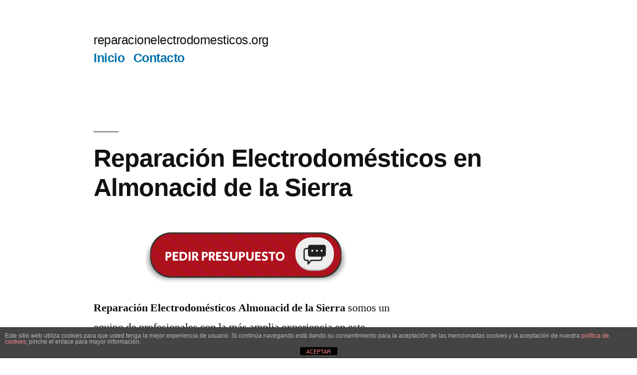

--- FILE ---
content_type: text/html; charset=UTF-8
request_url: https://reparacionelectrodomesticos.org/almonacid-de-la-sierra/
body_size: 11367
content:
<!doctype html>
<html lang="es">
<head>
	<meta charset="UTF-8" />
	<meta name="viewport" content="width=device-width, initial-scale=1" />
	<link rel="profile" href="https://gmpg.org/xfn/11" />
	<meta name='robots' content='index, follow, max-image-preview:large, max-snippet:-1, max-video-preview:-1' />

	<!-- This site is optimized with the Yoast SEO plugin v26.8 - https://yoast.com/product/yoast-seo-wordpress/ -->
	<title>Reparación Electrodomésticos en Almonacid de la Sierra ^ Servicio 24H ^ Baratos</title>
	<meta name="description" content="Reparación Electrodomésticos en Almonacid de la Sierra somos Servicio técnico de reparación de electrodomésticos con la mejor asistencia técnica del sector." />
	<link rel="canonical" href="https://reparacionelectrodomesticos.org/almonacid-de-la-sierra/" />
	<meta property="og:locale" content="es_ES" />
	<meta property="og:type" content="article" />
	<meta property="og:title" content="Reparación Electrodomésticos en Almonacid de la Sierra ^ Servicio 24H ^ Baratos" />
	<meta property="og:description" content="Reparación Electrodomésticos en Almonacid de la Sierra somos Servicio técnico de reparación de electrodomésticos con la mejor asistencia técnica del sector." />
	<meta property="og:url" content="https://reparacionelectrodomesticos.org/almonacid-de-la-sierra/" />
	<meta property="og:site_name" content="reparacionelectrodomesticos.org" />
	<meta property="og:image" content="https://reparacionelectrodomesticos.org/wp-content/uploads/2022/03/TELEFONO-CABECERA-ELECTRODOMESTICOS.png" />
	<meta name="twitter:card" content="summary_large_image" />
	<meta name="twitter:label1" content="Tiempo de lectura" />
	<meta name="twitter:data1" content="6 minutos" />
	<script type="application/ld+json" class="yoast-schema-graph">{"@context":"https://schema.org","@graph":[{"@type":"WebPage","@id":"https://reparacionelectrodomesticos.org/almonacid-de-la-sierra/","url":"https://reparacionelectrodomesticos.org/almonacid-de-la-sierra/","name":"Reparación Electrodomésticos en Almonacid de la Sierra ^ Servicio 24H ^ Baratos","isPartOf":{"@id":"https://reparacionelectrodomesticos.org/#website"},"primaryImageOfPage":{"@id":"https://reparacionelectrodomesticos.org/almonacid-de-la-sierra/#primaryimage"},"image":{"@id":"https://reparacionelectrodomesticos.org/almonacid-de-la-sierra/#primaryimage"},"thumbnailUrl":"https://reparacionelectrodomesticos.org/wp-content/uploads/2022/11/presupuesto.png","datePublished":"2022-03-21T15:02:32+00:00","description":"Reparación Electrodomésticos en Almonacid de la Sierra somos Servicio técnico de reparación de electrodomésticos con la mejor asistencia técnica del sector.","breadcrumb":{"@id":"https://reparacionelectrodomesticos.org/almonacid-de-la-sierra/#breadcrumb"},"inLanguage":"es","potentialAction":[{"@type":"ReadAction","target":["https://reparacionelectrodomesticos.org/almonacid-de-la-sierra/"]}]},{"@type":"ImageObject","inLanguage":"es","@id":"https://reparacionelectrodomesticos.org/almonacid-de-la-sierra/#primaryimage","url":"https://reparacionelectrodomesticos.org/wp-content/uploads/2022/11/presupuesto.png","contentUrl":"https://reparacionelectrodomesticos.org/wp-content/uploads/2022/11/presupuesto.png","width":404,"height":108},{"@type":"BreadcrumbList","@id":"https://reparacionelectrodomesticos.org/almonacid-de-la-sierra/#breadcrumb","itemListElement":[{"@type":"ListItem","position":1,"name":"Home","item":"https://reparacionelectrodomesticos.org/"},{"@type":"ListItem","position":2,"name":"Reparación Electrodomésticos en Almonacid de la Sierra"}]},{"@type":"WebSite","@id":"https://reparacionelectrodomesticos.org/#website","url":"https://reparacionelectrodomesticos.org/","name":"reparacionelectrodomesticos.org","description":"","potentialAction":[{"@type":"SearchAction","target":{"@type":"EntryPoint","urlTemplate":"https://reparacionelectrodomesticos.org/?s={search_term_string}"},"query-input":{"@type":"PropertyValueSpecification","valueRequired":true,"valueName":"search_term_string"}}],"inLanguage":"es"}]}</script>
	<!-- / Yoast SEO plugin. -->


<link rel="alternate" type="application/rss+xml" title="reparacionelectrodomesticos.org &raquo; Feed" href="https://reparacionelectrodomesticos.org/feed/" />
<link rel="alternate" type="application/rss+xml" title="reparacionelectrodomesticos.org &raquo; Feed de los comentarios" href="https://reparacionelectrodomesticos.org/comments/feed/" />
<link rel="alternate" title="oEmbed (JSON)" type="application/json+oembed" href="https://reparacionelectrodomesticos.org/wp-json/oembed/1.0/embed?url=https%3A%2F%2Freparacionelectrodomesticos.org%2Falmonacid-de-la-sierra%2F" />
<link rel="alternate" title="oEmbed (XML)" type="text/xml+oembed" href="https://reparacionelectrodomesticos.org/wp-json/oembed/1.0/embed?url=https%3A%2F%2Freparacionelectrodomesticos.org%2Falmonacid-de-la-sierra%2F&#038;format=xml" />
<style id='wp-img-auto-sizes-contain-inline-css'>
img:is([sizes=auto i],[sizes^="auto," i]){contain-intrinsic-size:3000px 1500px}
/*# sourceURL=wp-img-auto-sizes-contain-inline-css */
</style>
<style id='wp-emoji-styles-inline-css'>

	img.wp-smiley, img.emoji {
		display: inline !important;
		border: none !important;
		box-shadow: none !important;
		height: 1em !important;
		width: 1em !important;
		margin: 0 0.07em !important;
		vertical-align: -0.1em !important;
		background: none !important;
		padding: 0 !important;
	}
/*# sourceURL=wp-emoji-styles-inline-css */
</style>
<style id='wp-block-library-inline-css'>
:root{--wp-block-synced-color:#7a00df;--wp-block-synced-color--rgb:122,0,223;--wp-bound-block-color:var(--wp-block-synced-color);--wp-editor-canvas-background:#ddd;--wp-admin-theme-color:#007cba;--wp-admin-theme-color--rgb:0,124,186;--wp-admin-theme-color-darker-10:#006ba1;--wp-admin-theme-color-darker-10--rgb:0,107,160.5;--wp-admin-theme-color-darker-20:#005a87;--wp-admin-theme-color-darker-20--rgb:0,90,135;--wp-admin-border-width-focus:2px}@media (min-resolution:192dpi){:root{--wp-admin-border-width-focus:1.5px}}.wp-element-button{cursor:pointer}:root .has-very-light-gray-background-color{background-color:#eee}:root .has-very-dark-gray-background-color{background-color:#313131}:root .has-very-light-gray-color{color:#eee}:root .has-very-dark-gray-color{color:#313131}:root .has-vivid-green-cyan-to-vivid-cyan-blue-gradient-background{background:linear-gradient(135deg,#00d084,#0693e3)}:root .has-purple-crush-gradient-background{background:linear-gradient(135deg,#34e2e4,#4721fb 50%,#ab1dfe)}:root .has-hazy-dawn-gradient-background{background:linear-gradient(135deg,#faaca8,#dad0ec)}:root .has-subdued-olive-gradient-background{background:linear-gradient(135deg,#fafae1,#67a671)}:root .has-atomic-cream-gradient-background{background:linear-gradient(135deg,#fdd79a,#004a59)}:root .has-nightshade-gradient-background{background:linear-gradient(135deg,#330968,#31cdcf)}:root .has-midnight-gradient-background{background:linear-gradient(135deg,#020381,#2874fc)}:root{--wp--preset--font-size--normal:16px;--wp--preset--font-size--huge:42px}.has-regular-font-size{font-size:1em}.has-larger-font-size{font-size:2.625em}.has-normal-font-size{font-size:var(--wp--preset--font-size--normal)}.has-huge-font-size{font-size:var(--wp--preset--font-size--huge)}.has-text-align-center{text-align:center}.has-text-align-left{text-align:left}.has-text-align-right{text-align:right}.has-fit-text{white-space:nowrap!important}#end-resizable-editor-section{display:none}.aligncenter{clear:both}.items-justified-left{justify-content:flex-start}.items-justified-center{justify-content:center}.items-justified-right{justify-content:flex-end}.items-justified-space-between{justify-content:space-between}.screen-reader-text{border:0;clip-path:inset(50%);height:1px;margin:-1px;overflow:hidden;padding:0;position:absolute;width:1px;word-wrap:normal!important}.screen-reader-text:focus{background-color:#ddd;clip-path:none;color:#444;display:block;font-size:1em;height:auto;left:5px;line-height:normal;padding:15px 23px 14px;text-decoration:none;top:5px;width:auto;z-index:100000}html :where(.has-border-color){border-style:solid}html :where([style*=border-top-color]){border-top-style:solid}html :where([style*=border-right-color]){border-right-style:solid}html :where([style*=border-bottom-color]){border-bottom-style:solid}html :where([style*=border-left-color]){border-left-style:solid}html :where([style*=border-width]){border-style:solid}html :where([style*=border-top-width]){border-top-style:solid}html :where([style*=border-right-width]){border-right-style:solid}html :where([style*=border-bottom-width]){border-bottom-style:solid}html :where([style*=border-left-width]){border-left-style:solid}html :where(img[class*=wp-image-]){height:auto;max-width:100%}:where(figure){margin:0 0 1em}html :where(.is-position-sticky){--wp-admin--admin-bar--position-offset:var(--wp-admin--admin-bar--height,0px)}@media screen and (max-width:600px){html :where(.is-position-sticky){--wp-admin--admin-bar--position-offset:0px}}

/*# sourceURL=wp-block-library-inline-css */
</style><style id='global-styles-inline-css'>
:root{--wp--preset--aspect-ratio--square: 1;--wp--preset--aspect-ratio--4-3: 4/3;--wp--preset--aspect-ratio--3-4: 3/4;--wp--preset--aspect-ratio--3-2: 3/2;--wp--preset--aspect-ratio--2-3: 2/3;--wp--preset--aspect-ratio--16-9: 16/9;--wp--preset--aspect-ratio--9-16: 9/16;--wp--preset--color--black: #000000;--wp--preset--color--cyan-bluish-gray: #abb8c3;--wp--preset--color--white: #FFF;--wp--preset--color--pale-pink: #f78da7;--wp--preset--color--vivid-red: #cf2e2e;--wp--preset--color--luminous-vivid-orange: #ff6900;--wp--preset--color--luminous-vivid-amber: #fcb900;--wp--preset--color--light-green-cyan: #7bdcb5;--wp--preset--color--vivid-green-cyan: #00d084;--wp--preset--color--pale-cyan-blue: #8ed1fc;--wp--preset--color--vivid-cyan-blue: #0693e3;--wp--preset--color--vivid-purple: #9b51e0;--wp--preset--color--primary: #0073a8;--wp--preset--color--secondary: #005075;--wp--preset--color--dark-gray: #111;--wp--preset--color--light-gray: #767676;--wp--preset--gradient--vivid-cyan-blue-to-vivid-purple: linear-gradient(135deg,rgb(6,147,227) 0%,rgb(155,81,224) 100%);--wp--preset--gradient--light-green-cyan-to-vivid-green-cyan: linear-gradient(135deg,rgb(122,220,180) 0%,rgb(0,208,130) 100%);--wp--preset--gradient--luminous-vivid-amber-to-luminous-vivid-orange: linear-gradient(135deg,rgb(252,185,0) 0%,rgb(255,105,0) 100%);--wp--preset--gradient--luminous-vivid-orange-to-vivid-red: linear-gradient(135deg,rgb(255,105,0) 0%,rgb(207,46,46) 100%);--wp--preset--gradient--very-light-gray-to-cyan-bluish-gray: linear-gradient(135deg,rgb(238,238,238) 0%,rgb(169,184,195) 100%);--wp--preset--gradient--cool-to-warm-spectrum: linear-gradient(135deg,rgb(74,234,220) 0%,rgb(151,120,209) 20%,rgb(207,42,186) 40%,rgb(238,44,130) 60%,rgb(251,105,98) 80%,rgb(254,248,76) 100%);--wp--preset--gradient--blush-light-purple: linear-gradient(135deg,rgb(255,206,236) 0%,rgb(152,150,240) 100%);--wp--preset--gradient--blush-bordeaux: linear-gradient(135deg,rgb(254,205,165) 0%,rgb(254,45,45) 50%,rgb(107,0,62) 100%);--wp--preset--gradient--luminous-dusk: linear-gradient(135deg,rgb(255,203,112) 0%,rgb(199,81,192) 50%,rgb(65,88,208) 100%);--wp--preset--gradient--pale-ocean: linear-gradient(135deg,rgb(255,245,203) 0%,rgb(182,227,212) 50%,rgb(51,167,181) 100%);--wp--preset--gradient--electric-grass: linear-gradient(135deg,rgb(202,248,128) 0%,rgb(113,206,126) 100%);--wp--preset--gradient--midnight: linear-gradient(135deg,rgb(2,3,129) 0%,rgb(40,116,252) 100%);--wp--preset--font-size--small: 19.5px;--wp--preset--font-size--medium: 20px;--wp--preset--font-size--large: 36.5px;--wp--preset--font-size--x-large: 42px;--wp--preset--font-size--normal: 22px;--wp--preset--font-size--huge: 49.5px;--wp--preset--spacing--20: 0.44rem;--wp--preset--spacing--30: 0.67rem;--wp--preset--spacing--40: 1rem;--wp--preset--spacing--50: 1.5rem;--wp--preset--spacing--60: 2.25rem;--wp--preset--spacing--70: 3.38rem;--wp--preset--spacing--80: 5.06rem;--wp--preset--shadow--natural: 6px 6px 9px rgba(0, 0, 0, 0.2);--wp--preset--shadow--deep: 12px 12px 50px rgba(0, 0, 0, 0.4);--wp--preset--shadow--sharp: 6px 6px 0px rgba(0, 0, 0, 0.2);--wp--preset--shadow--outlined: 6px 6px 0px -3px rgb(255, 255, 255), 6px 6px rgb(0, 0, 0);--wp--preset--shadow--crisp: 6px 6px 0px rgb(0, 0, 0);}:where(.is-layout-flex){gap: 0.5em;}:where(.is-layout-grid){gap: 0.5em;}body .is-layout-flex{display: flex;}.is-layout-flex{flex-wrap: wrap;align-items: center;}.is-layout-flex > :is(*, div){margin: 0;}body .is-layout-grid{display: grid;}.is-layout-grid > :is(*, div){margin: 0;}:where(.wp-block-columns.is-layout-flex){gap: 2em;}:where(.wp-block-columns.is-layout-grid){gap: 2em;}:where(.wp-block-post-template.is-layout-flex){gap: 1.25em;}:where(.wp-block-post-template.is-layout-grid){gap: 1.25em;}.has-black-color{color: var(--wp--preset--color--black) !important;}.has-cyan-bluish-gray-color{color: var(--wp--preset--color--cyan-bluish-gray) !important;}.has-white-color{color: var(--wp--preset--color--white) !important;}.has-pale-pink-color{color: var(--wp--preset--color--pale-pink) !important;}.has-vivid-red-color{color: var(--wp--preset--color--vivid-red) !important;}.has-luminous-vivid-orange-color{color: var(--wp--preset--color--luminous-vivid-orange) !important;}.has-luminous-vivid-amber-color{color: var(--wp--preset--color--luminous-vivid-amber) !important;}.has-light-green-cyan-color{color: var(--wp--preset--color--light-green-cyan) !important;}.has-vivid-green-cyan-color{color: var(--wp--preset--color--vivid-green-cyan) !important;}.has-pale-cyan-blue-color{color: var(--wp--preset--color--pale-cyan-blue) !important;}.has-vivid-cyan-blue-color{color: var(--wp--preset--color--vivid-cyan-blue) !important;}.has-vivid-purple-color{color: var(--wp--preset--color--vivid-purple) !important;}.has-black-background-color{background-color: var(--wp--preset--color--black) !important;}.has-cyan-bluish-gray-background-color{background-color: var(--wp--preset--color--cyan-bluish-gray) !important;}.has-white-background-color{background-color: var(--wp--preset--color--white) !important;}.has-pale-pink-background-color{background-color: var(--wp--preset--color--pale-pink) !important;}.has-vivid-red-background-color{background-color: var(--wp--preset--color--vivid-red) !important;}.has-luminous-vivid-orange-background-color{background-color: var(--wp--preset--color--luminous-vivid-orange) !important;}.has-luminous-vivid-amber-background-color{background-color: var(--wp--preset--color--luminous-vivid-amber) !important;}.has-light-green-cyan-background-color{background-color: var(--wp--preset--color--light-green-cyan) !important;}.has-vivid-green-cyan-background-color{background-color: var(--wp--preset--color--vivid-green-cyan) !important;}.has-pale-cyan-blue-background-color{background-color: var(--wp--preset--color--pale-cyan-blue) !important;}.has-vivid-cyan-blue-background-color{background-color: var(--wp--preset--color--vivid-cyan-blue) !important;}.has-vivid-purple-background-color{background-color: var(--wp--preset--color--vivid-purple) !important;}.has-black-border-color{border-color: var(--wp--preset--color--black) !important;}.has-cyan-bluish-gray-border-color{border-color: var(--wp--preset--color--cyan-bluish-gray) !important;}.has-white-border-color{border-color: var(--wp--preset--color--white) !important;}.has-pale-pink-border-color{border-color: var(--wp--preset--color--pale-pink) !important;}.has-vivid-red-border-color{border-color: var(--wp--preset--color--vivid-red) !important;}.has-luminous-vivid-orange-border-color{border-color: var(--wp--preset--color--luminous-vivid-orange) !important;}.has-luminous-vivid-amber-border-color{border-color: var(--wp--preset--color--luminous-vivid-amber) !important;}.has-light-green-cyan-border-color{border-color: var(--wp--preset--color--light-green-cyan) !important;}.has-vivid-green-cyan-border-color{border-color: var(--wp--preset--color--vivid-green-cyan) !important;}.has-pale-cyan-blue-border-color{border-color: var(--wp--preset--color--pale-cyan-blue) !important;}.has-vivid-cyan-blue-border-color{border-color: var(--wp--preset--color--vivid-cyan-blue) !important;}.has-vivid-purple-border-color{border-color: var(--wp--preset--color--vivid-purple) !important;}.has-vivid-cyan-blue-to-vivid-purple-gradient-background{background: var(--wp--preset--gradient--vivid-cyan-blue-to-vivid-purple) !important;}.has-light-green-cyan-to-vivid-green-cyan-gradient-background{background: var(--wp--preset--gradient--light-green-cyan-to-vivid-green-cyan) !important;}.has-luminous-vivid-amber-to-luminous-vivid-orange-gradient-background{background: var(--wp--preset--gradient--luminous-vivid-amber-to-luminous-vivid-orange) !important;}.has-luminous-vivid-orange-to-vivid-red-gradient-background{background: var(--wp--preset--gradient--luminous-vivid-orange-to-vivid-red) !important;}.has-very-light-gray-to-cyan-bluish-gray-gradient-background{background: var(--wp--preset--gradient--very-light-gray-to-cyan-bluish-gray) !important;}.has-cool-to-warm-spectrum-gradient-background{background: var(--wp--preset--gradient--cool-to-warm-spectrum) !important;}.has-blush-light-purple-gradient-background{background: var(--wp--preset--gradient--blush-light-purple) !important;}.has-blush-bordeaux-gradient-background{background: var(--wp--preset--gradient--blush-bordeaux) !important;}.has-luminous-dusk-gradient-background{background: var(--wp--preset--gradient--luminous-dusk) !important;}.has-pale-ocean-gradient-background{background: var(--wp--preset--gradient--pale-ocean) !important;}.has-electric-grass-gradient-background{background: var(--wp--preset--gradient--electric-grass) !important;}.has-midnight-gradient-background{background: var(--wp--preset--gradient--midnight) !important;}.has-small-font-size{font-size: var(--wp--preset--font-size--small) !important;}.has-medium-font-size{font-size: var(--wp--preset--font-size--medium) !important;}.has-large-font-size{font-size: var(--wp--preset--font-size--large) !important;}.has-x-large-font-size{font-size: var(--wp--preset--font-size--x-large) !important;}
/*# sourceURL=global-styles-inline-css */
</style>

<style id='classic-theme-styles-inline-css'>
/*! This file is auto-generated */
.wp-block-button__link{color:#fff;background-color:#32373c;border-radius:9999px;box-shadow:none;text-decoration:none;padding:calc(.667em + 2px) calc(1.333em + 2px);font-size:1.125em}.wp-block-file__button{background:#32373c;color:#fff;text-decoration:none}
/*# sourceURL=/wp-includes/css/classic-themes.min.css */
</style>
<link rel='stylesheet' id='front-estilos-css' href='https://reparacionelectrodomesticos.org/wp-content/plugins/asesor-cookies-para-la-ley-en-espana/html/front/estilos.css?ver=6.9' media='all' />
<link rel='stylesheet' id='toc-screen-css' href='https://reparacionelectrodomesticos.org/wp-content/plugins/table-of-contents-plus/screen.min.css?ver=2411.1' media='all' />
<link rel='stylesheet' id='chld_thm_cfg_parent-css' href='https://reparacionelectrodomesticos.org/wp-content/themes/twentynineteen/style.css?ver=6.9' media='all' />
<link rel='stylesheet' id='twentynineteen-style-css' href='https://reparacionelectrodomesticos.org/wp-content/themes/twentynineteen-child/style.css?ver=2.2.1647863775' media='all' />
<link rel='stylesheet' id='twentynineteen-print-style-css' href='https://reparacionelectrodomesticos.org/wp-content/themes/twentynineteen/print.css?ver=2.2.1647863775' media='print' />
<script src="https://reparacionelectrodomesticos.org/wp-includes/js/jquery/jquery.min.js?ver=3.7.1" id="jquery-core-js"></script>
<script src="https://reparacionelectrodomesticos.org/wp-includes/js/jquery/jquery-migrate.min.js?ver=3.4.1" id="jquery-migrate-js"></script>
<script id="front-principal-js-extra">
var cdp_cookies_info = {"url_plugin":"https://reparacionelectrodomesticos.org/wp-content/plugins/asesor-cookies-para-la-ley-en-espana/plugin.php","url_admin_ajax":"https://reparacionelectrodomesticos.org/wp-admin/admin-ajax.php"};
//# sourceURL=front-principal-js-extra
</script>
<script src="https://reparacionelectrodomesticos.org/wp-content/plugins/asesor-cookies-para-la-ley-en-espana/html/front/principal.js?ver=6.9" id="front-principal-js"></script>
<script src="https://reparacionelectrodomesticos.org/wp-content/themes/twentynineteen/js/priority-menu.js?ver=20200129" id="twentynineteen-priority-menu-js" defer data-wp-strategy="defer"></script>
<link rel="https://api.w.org/" href="https://reparacionelectrodomesticos.org/wp-json/" /><link rel="alternate" title="JSON" type="application/json" href="https://reparacionelectrodomesticos.org/wp-json/wp/v2/pages/9439" /><link rel="EditURI" type="application/rsd+xml" title="RSD" href="https://reparacionelectrodomesticos.org/xmlrpc.php?rsd" />
<meta name="generator" content="WordPress 6.9" />
<link rel='shortlink' href='https://reparacionelectrodomesticos.org/?p=9439' />
<!-- Global site tag (gtag.js) - Google Analytics -->
<script async src="https://www.googletagmanager.com/gtag/js?id=G-JM44PP81KD"></script>
<script>
  window.dataLayer = window.dataLayer || [];
  function gtag(){dataLayer.push(arguments);}
  gtag('js', new Date());

  gtag('config', 'G-JM44PP81KD');
</script>

<script src="https://code.jquery.com/jquery-3.2.1.js"></script>
<script src="https://cdnjs.cloudflare.com/ajax/libs/popper.js/1.12.9/umd/popper.min.js"></script>
<script>


  function insertaAviso(tel){
 var URLactual = window.location;

 $.ajax({
    // aqui va la ubicación de la página PHP
      url: 'https://hogarenergy.com/admin2/GrabaLlamada',
      type: 'post',
      data: 'url_actual=' + URLactual + '?tel=' + tel,
      success:function(resultado){
      }
  } );
  }


</script><link rel="icon" href="https://reparacionelectrodomesticos.org/wp-content/uploads/2017/08/cropped-LOGO-ELECTRODMESTICOS-32x32.png" sizes="32x32" />
<link rel="icon" href="https://reparacionelectrodomesticos.org/wp-content/uploads/2017/08/cropped-LOGO-ELECTRODMESTICOS-192x192.png" sizes="192x192" />
<link rel="apple-touch-icon" href="https://reparacionelectrodomesticos.org/wp-content/uploads/2017/08/cropped-LOGO-ELECTRODMESTICOS-180x180.png" />
<meta name="msapplication-TileImage" content="https://reparacionelectrodomesticos.org/wp-content/uploads/2017/08/cropped-LOGO-ELECTRODMESTICOS-270x270.png" />
</head>

<body class="wp-singular page-template-default page page-id-9439 wp-embed-responsive wp-theme-twentynineteen wp-child-theme-twentynineteen-child singular image-filters-enabled">
<div id="page" class="site">
	<a class="skip-link screen-reader-text" href="#content">Saltar al contenido</a>

		<header id="masthead" class="site-header">

			<div class="site-branding-container">
				<div class="site-branding">

									<p class="site-title"><a href="https://reparacionelectrodomesticos.org/" rel="home" >reparacionelectrodomesticos.org</a></p>
			
				<nav id="site-navigation" class="main-navigation" aria-label="Menú superior">
			<div class="menu-principal-container"><ul id="menu-principal" class="main-menu"><li id="menu-item-8844" class="menu-item menu-item-type-post_type menu-item-object-page menu-item-home menu-item-8844"><a href="https://reparacionelectrodomesticos.org/">Inicio</a></li>
<li id="menu-item-108" class="menu-item menu-item-type-post_type menu-item-object-page menu-item-108"><a href="https://reparacionelectrodomesticos.org/contacto/">Contacto</a></li>
</ul></div>
			<div class="main-menu-more">
				<ul class="main-menu">
					<li class="menu-item menu-item-has-children">
						<button class="submenu-expand main-menu-more-toggle is-empty" tabindex="-1"
							aria-label="Más" aria-haspopup="true" aria-expanded="false"><svg class="svg-icon" width="24" height="24" aria-hidden="true" role="img" focusable="false" xmlns="http://www.w3.org/2000/svg"><g fill="none" fill-rule="evenodd"><path d="M0 0h24v24H0z"/><path fill="currentColor" fill-rule="nonzero" d="M12 2c5.52 0 10 4.48 10 10s-4.48 10-10 10S2 17.52 2 12 6.48 2 12 2zM6 14a2 2 0 1 0 0-4 2 2 0 0 0 0 4zm6 0a2 2 0 1 0 0-4 2 2 0 0 0 0 4zm6 0a2 2 0 1 0 0-4 2 2 0 0 0 0 4z"/></g></svg>
						</button>
						<ul class="sub-menu hidden-links">
							<li class="mobile-parent-nav-menu-item">
								<button class="menu-item-link-return"><svg class="svg-icon" width="24" height="24" aria-hidden="true" role="img" focusable="false" viewBox="0 0 24 24" version="1.1" xmlns="http://www.w3.org/2000/svg" xmlns:xlink="http://www.w3.org/1999/xlink"><path d="M15.41 7.41L14 6l-6 6 6 6 1.41-1.41L10.83 12z"></path><path d="M0 0h24v24H0z" fill="none"></path></svg>Volver
								</button>
							</li>
						</ul>
					</li>
				</ul>
			</div>		</nav><!-- #site-navigation -->
		</div><!-- .site-branding -->
			</div><!-- .site-branding-container -->

					</header><!-- #masthead -->

	<div id="content" class="site-content">

	<div id="primary" class="content-area">
		<main id="main" class="site-main">

			
<article id="post-9439" class="post-9439 page type-page status-publish hentry entry">
		<header class="entry-header">
		
<h1 class="entry-title">Reparación Electrodomésticos en Almonacid de la Sierra</h1>
	</header>
	
	<div class="entry-content">
		<p><a href="https://reparacionelectrodomesticos.org/contacto/"><img decoding="async" class="aligncenter size-full wp-image-291" src="https://reparacionelectrodomesticos.org/wp-content/uploads/2022/11/presupuesto.png" alt="" width="404" height="108" /></a></p>
<p><strong>Reparación Electrodomésticos Almonacid de la Sierra </strong>somos un equipo de profesionales con la más amplia experiencia en este servicio relacionado con todos los electrodomésticos. Te ayudamos a solucionar averías de aparatos electrónicos de diferentes marcas.</p>
<p>Contamos con 30 años de experiencia y puedes llamarnos para solicitar nuestro<strong> servicio técnico reparación electrodomésticos. </strong>Nosotros cumplimos de manera responsable todas las medidas a la hora de reparar tus aparatos, estamos capacitados y somos profesionales autorizados. Ofrecemos la instalación, el mantenimiento y el arreglo de cualquier equipo electrodoméstico.</p>
<p>Trabajamos con estándares de calidad en la asistencia. Para ofrecerte la mejor experiencia en atención y<strong> reparación electrodomésticos 24 horas en Almonacid de la Sierra. </strong>Afianzando nuestro compromiso de atenderte con un horario integral todos los días del año.</p>
<p>Contamos con técnicos especializados, con la capacitación y autorización precisa para trabajar en esta área. Con los cuales abordamos todo tipo de inconvenientes técnicos. Y aseguramos el<strong> arreglo de electrodomésticos en Almonacid de la Sierra </strong>de manera rápida, ágil y efectiva.</p>
<p>Somos una empresa con precios inmejorables, realmente muy accesibles. Nuestros bajos precios están disponibles para todos los servicios técnicos de cualquier aparato electrodoméstico. Y puedes llamarnos o contactarnos por nuestra web cuando nos necesites.</p>
<p><img fetchpriority="high" decoding="async" class="aligncenter wp-image-124 size-full" src="https://reparacionelectrodomesticos.org/wp-content/uploads/2017/10/reparacion-vitroceramica.jpg" alt="reparacion vitroceramica" width="320" height="240" srcset="https://reparacionelectrodomesticos.org/wp-content/uploads/2017/10/reparacion-vitroceramica.jpg 320w, https://reparacionelectrodomesticos.org/wp-content/uploads/2017/10/reparacion-vitroceramica-300x225.jpg 300w" sizes="(max-width: 320px) 100vw, 320px" /></p>
<h2><strong>Empresa de reparación de electrodomésticos en Almonacid de la Sierra </strong></h2>
<p>Sin duda somos la mejor<strong> empresa de reparación de electrodomésticos en Almonacid de la Sierra</strong>. Con amplia disponibilidad para atender cualquier equipo electrónico de la gama blanca que esté presentando una avería. Y que necesite la atención urgente de nuestros expertos.</p>
<p><a href="https://seguroreparacioneselectrodomesticos.com/"><strong>Descubre como ahorrar con las averías de su electrodoméstico</strong></a></p>
<p>Para tener mayor utilidad de tus aparatos es conveniente realizar un mantenimiento preventivo. Esta es la mejor manera de detectar desajustes a tiempo. Para que puedan ser atendidos en nuestra <strong>asistencia técnica electrodomésticos en Almonacid de la Sierra.</strong></p>
<p>Aunque normalmente identificar una avería es bastante sencilla. En algunos casos no suele ser de esta manera. Por lo que es necesario contar con el apoyo de un expertos en la<strong> reparación electrodomésticos Almonacid de la Sierra </strong>para dar con el problema.</p>
<p><b>Estamos presentes en multitud de provincias como:</b></p>
<p><b><a href="https://reparacionelectrodomesticos.org/madrid/">Madrid</a>, <a href="https://reparacionelectrodomesticos.org/barcelona/">Barcelona</a>, <a href="https://reparacionelectrodomesticos.org/valencia/">Valencia</a>, <a href="https://reparacionelectrodomesticos.org/sevilla/">Sevilla</a>, <a href="https://reparacionelectrodomesticos.org/malaga/">Málaga</a>, <a href="https://reparacionelectrodomesticos.org/granada/">Granada</a>, <a href="https://reparacionelectrodomesticos.org/guadalajara/">Guadalajara</a></b></p>
<p>Una vez identificada la avería, comenzamos a aplicar distintas técnicas profesionales que permiten la reparación totalmente profesional, así que llámanos para el <strong> arreglo de electrodomésticos a domicilio. </strong>Realizamos la sustitución de cualquier pieza dañada. Eliminamos obstrucciones que imposibilitan el funcionamiento correcto del equipo.</p>
<p>Hacemos todo cuanto es posible y más para reactivar de manera exitosa tu electrodoméstico. Por lo tanto, si notas un desajuste, no dudes en contactar a nuestro <strong>técnico de reparación de electrodomésticos </strong>para atender el problema. Así podemos darte la solución precisa para alargar la vida útil del dispositivo.</p>
<p><img decoding="async" class="aligncenter wp-image-125 size-full" src="https://reparacionelectrodomesticos.org/wp-content/uploads/2017/10/reparacion-lavadoras.jpg" alt="reparacion-lavadoras" width="320" height="240" srcset="https://reparacionelectrodomesticos.org/wp-content/uploads/2017/10/reparacion-lavadoras.jpg 320w, https://reparacionelectrodomesticos.org/wp-content/uploads/2017/10/reparacion-lavadoras-300x225.jpg 300w" sizes="(max-width: 320px) 100vw, 320px" /></p>
<h2><strong>Precio de Reparar electrodomésticos en Almonacid de la Sierra </strong></h2>
<p>Garantizamos un bajo<strong> precio de reparar electrodomésticos en Almonacid de la Sierra</strong>. Ofrecemos mejores alternativas para la solicitud y acceso a nuestros servicios con el coste más económico del mercado.</p>
<p>Bajamos el precio de<strong> reparación de electrodomésticos a domicilio en Almonacid de la Sierra. </strong>Con la finalidad de asistirte en la comodidad de tu casa sin tener que gastar altas sumas de dinero.</p>
<p>Disponemos de una asistencia completa de<strong> reparación placas electrónicas electrodomésticos </strong>más  económica de lo que imaginas. Para asegurar la reactivación del equipo por completo.</p>
<p>Tenemos la<strong> reparación electrodomésticos Almonacid de la Sierra </strong>a partir de 100 euros. Y puedes solicitar la valoración de tu equipo y la cotización de la asistencia justa para ti.</p>
<p><img loading="lazy" decoding="async" class="aligncenter wp-image-126 size-full" src="https://reparacionelectrodomesticos.org/wp-content/uploads/2017/10/reparacion-neveras.jpg" alt="reparacion neveras" width="320" height="240" srcset="https://reparacionelectrodomesticos.org/wp-content/uploads/2017/10/reparacion-neveras.jpg 320w, https://reparacionelectrodomesticos.org/wp-content/uploads/2017/10/reparacion-neveras-300x225.jpg 300w" sizes="auto, (max-width: 320px) 100vw, 320px" /></p>
<h2><strong>Servicio Técnico Electrodomésticos en Almonacid de la Sierra 24 horas</strong></h2>
<p>Te ofrecemos un<strong> servicio Técnico Electrodomésticos en Almonacid de la Sierra 24 horas. </strong>Para garantizar la asistencia continúa en el momento que nos necesitas.</p>
<p>Puedes realizar con nosotros la instalación,<strong> reparación y mantenimiento de electrodomésticos en Almonacid de la Sierra. </strong>Ya que tenemos para ti:</p>
<ul>
<li>Suministro de aparatos nuevos al mejor precio.</li>
<li>Reparación de cualquier avería</li>
<li>Atención profesional autorizada para trabajar en cualquier marca de electrodomésticos.</li>
<li>Servicio técnico a un coste accesible para cualquier presupuesto.</li>
<li>Sustitución de piezas y repuestos originales.</li>
<li><a href="https://electrodomesticosymas.com/"><strong>Venta de Electrodomésticos</strong></a></li>
<li>Rápida atención. Con excelentes resultados en tan solo unas horas de asistencia.</li>
</ul>
<p>Si tu aparato electrodoméstico se deteriora, o quieres prevenir el desajuste, arreglar averías sencillas y/o complejas, solo llámanos. Nosotros somos los indicados para hacer<strong> la  reparación Electrodomésticos Almonacid de la Sierra.</strong></p>
<p><img loading="lazy" decoding="async" class="aligncenter wp-image-127 size-full" src="https://reparacionelectrodomesticos.org/wp-content/uploads/2017/10/reparacion-congeladores.jpg" alt="reparacion congeladores" width="320" height="240" srcset="https://reparacionelectrodomesticos.org/wp-content/uploads/2017/10/reparacion-congeladores.jpg 320w, https://reparacionelectrodomesticos.org/wp-content/uploads/2017/10/reparacion-congeladores-300x225.jpg 300w" sizes="auto, (max-width: 320px) 100vw, 320px" /></p>
<h2><strong>Instalación Electrodomésticos en Almonacid de la Sierra </strong></h2>
<p>Nuestro sistema de<strong> instalación Electrodomésticos en Almonacid de la Sierra</strong> está diseñado para complacer los gustos más exigentes. Tenemos un moderno servicio de asistencia para el montaje de cualquier equipo de la gama blanca.</p>
<p>Si lo que  necesitas es un modelo de alta resistencia, máxima duración y con certificado de garantía. En nuestra empresa de <strong>reparación de aparatos electrodomésticos </strong>ponemos a tu disposición variados equipos nuevos ajustados a tu gusto y necesidades.</p>
<p>Somos expertos con<strong> sat electrodomésticos en Almonacid de la Sierra. </strong>Tus electrodomésticos están en buenas manos con nosotros. Somos los mejores del sector, solo llama y un técnico te dará la mejor asistencia.</p>
<p>Logramos hacer que el aparato encaje armónicamente en el área. Y que además realice sus funciones de la manera correcta. Para ello nos abocamos a fijar el aparato. Establecer conexiones eléctricas.  Fijar el potencial indicado e instalar el control para que sea más fácil utilizarlo.</p>
<p>En caso de tener o necesitar un equipo nuevo en tus manos. Para el disfrute de y bienestar en casa. Contáctanos y con gusto te atenderemos con la asistencia profesional de nuestros técnicos en<strong> reparación de electrodomésticos.</strong></p>
<p><img loading="lazy" decoding="async" class="aligncenter wp-image-128 size-full" src="https://reparacionelectrodomesticos.org/wp-content/uploads/2017/10/reparacion-camapanas-extractoras.jpg" alt="reparacion-camapanas-extractoras" width="320" height="240" srcset="https://reparacionelectrodomesticos.org/wp-content/uploads/2017/10/reparacion-camapanas-extractoras.jpg 320w, https://reparacionelectrodomesticos.org/wp-content/uploads/2017/10/reparacion-camapanas-extractoras-300x225.jpg 300w" sizes="auto, (max-width: 320px) 100vw, 320px" /></p>
<h3><strong>¿Realizan servicio de urgencia todo el día?</strong></h3>
<p>Nuestro trabajo incluye el <strong>servicio de reparación de electrodomésticos</strong> las 24 horas al día, en cualquier momento del año. Así como también la asistencia para urgencias en la que puedes contar con nuestra rápida respuesta y efectiva solución de problema.</p>
<h3><strong>¿Reparan todas las marcas?</strong></h3>
<p>Tomamos el control total en la<strong> reparación electrodomésticos industriales, </strong>comerciales y domésticos de la línea blanca. Hemos asumido el reto y logramos hacer la atención profesional y técnica de todos los modelos y marcas de aparatos electrónicos de la gama blanca.</p>
<p><img loading="lazy" decoding="async" class="aligncenter wp-image-129 size-full" src="https://reparacionelectrodomesticos.org/wp-content/uploads/2017/10/reparacion-lavavajillas.jpg" alt="reparacion lavavajillas" width="320" height="240" srcset="https://reparacionelectrodomesticos.org/wp-content/uploads/2017/10/reparacion-lavavajillas.jpg 320w, https://reparacionelectrodomesticos.org/wp-content/uploads/2017/10/reparacion-lavavajillas-300x225.jpg 300w" sizes="auto, (max-width: 320px) 100vw, 320px" /></p>
<h3><strong>¿Queda listo el servicio el mismo día?</strong></h3>
<p>Asumimos el compromiso, la dedicación y entrega de buenos resultados en la asistencia técnica para<strong> reparar electrodomésticos</strong> de cualquier marca. Este servicio es realizado en un corto tiempo y no pasa de un día para que continúes disfrutando de tu equipo.</p>
<h3><strong>¿Se puede contratar la instalación?</strong></h3>
<p>Con la ayuda del<strong> técnico de electrodomésticos,</strong> te damos una guía sencilla de cómo hacer la contratación de la instalación y el arreglo de tu equipo. Asumimos darte mejores resultados y por ende tenemos a tu disposición bajos precios, asistencia profesional, rápida atención y garantía de cada uno de los trabajos realizados para facilitarte el apoyo técnico que necesitas.</p>
<h3>Atendemos en otras poblaciones</h3><ul><li><a href="https://reparacionelectrodomesticos.org/alfajarin/">Alfajarín</a></li><li><a href="https://reparacionelectrodomesticos.org/alfamen/">Alfamén</a></li><li><a href="https://reparacionelectrodomesticos.org/alforque/">Alforque</a></li><li><a href="https://reparacionelectrodomesticos.org/alhama-de-aragon/">Alhama de Aragón</a></li><li><a href="https://reparacionelectrodomesticos.org/almochuel/">Almochuel</a></li><li><a href="https://reparacionelectrodomesticos.org/almolda/">Almolda</a></li><li><a href="https://reparacionelectrodomesticos.org/almonacid-de-la-cuba/">Almonacid de la Cuba</a></li><li><a href="https://reparacionelectrodomesticos.org/almunia-de-dona-godina/">Almunia de Doña Godina</a></li><li><a href="https://reparacionelectrodomesticos.org/alpartir/">Alpartir</a></li><li><a href="https://reparacionelectrodomesticos.org/ambel/">Ambel</a></li><li><a href="https://reparacionelectrodomesticos.org/anento/">Anento</a></li><li><a href="https://reparacionelectrodomesticos.org/aninon/">Aniñón</a></li><li><a href="https://reparacionelectrodomesticos.org/anon-de-moncayo/">Añón de Moncayo</a></li><li><a href="https://reparacionelectrodomesticos.org/aranda-de-moncayo/">Aranda de Moncayo</a></li></ul>	</div><!-- .entry-content -->

	</article><!-- #post-9439 -->

		</main><!-- #main -->
	</div><!-- #primary -->


	</div><!-- #content -->

	<footer id="colophon" class="site-footer">
		
	<aside class="widget-area" aria-label="Pie de página">
							<div class="widget-column footer-widget-1">
					<section id="media_image-3" class="widget widget_media_image"><img width="300" height="300" src="https://reparacionelectrodomesticos.org/wp-content/uploads/2017/08/marcas-electrodomesticos1-300x300.jpg" class="image wp-image-51  attachment-medium size-medium" alt="reparacion electrodomesticos" style="max-width: 100%; height: auto;" decoding="async" loading="lazy" srcset="https://reparacionelectrodomesticos.org/wp-content/uploads/2017/08/marcas-electrodomesticos1-300x300.jpg 300w, https://reparacionelectrodomesticos.org/wp-content/uploads/2017/08/marcas-electrodomesticos1-150x150.jpg 150w, https://reparacionelectrodomesticos.org/wp-content/uploads/2017/08/marcas-electrodomesticos1.jpg 500w" sizes="auto, (max-width: 300px) 100vw, 300px" /></section>					</div>
					</aside><!-- .widget-area -->

			<div class="site-info">
										<a class="site-name" href="https://reparacionelectrodomesticos.org/" rel="home">reparacionelectrodomesticos.org</a>,
						<a href="https://es.wordpress.org/" class="imprint">
				Funciona gracias a WordPress.			</a>
										<nav class="footer-navigation" aria-label="Menú del pie de página">
					<div class="menu-inferior-container"><ul id="menu-inferior" class="footer-menu"><li id="menu-item-110" class="menu-item menu-item-type-post_type menu-item-object-page menu-item-110"><a href="https://reparacionelectrodomesticos.org/contacto/">Contacto</a></li>
<li id="menu-item-109" class="menu-item menu-item-type-post_type menu-item-object-page menu-item-109"><a href="https://reparacionelectrodomesticos.org/aviso-legal/">Aviso legal</a></li>
<li id="menu-item-111" class="menu-item menu-item-type-post_type menu-item-object-page menu-item-111"><a href="https://reparacionelectrodomesticos.org/politica-de-cookies/">Política de cookies</a></li>
<li id="menu-item-16508" class="menu-item menu-item-type-post_type menu-item-object-page menu-item-16508"><a href="https://reparacionelectrodomesticos.org/politica-de-privacidad/">Política de Privacidad</a></li>
</ul></div>				</nav><!-- .footer-navigation -->
					</div><!-- .site-info -->
	</footer><!-- #colophon -->

</div><!-- #page -->

<script type="speculationrules">
{"prefetch":[{"source":"document","where":{"and":[{"href_matches":"/*"},{"not":{"href_matches":["/wp-*.php","/wp-admin/*","/wp-content/uploads/*","/wp-content/*","/wp-content/plugins/*","/wp-content/themes/twentynineteen-child/*","/wp-content/themes/twentynineteen/*","/*\\?(.+)"]}},{"not":{"selector_matches":"a[rel~=\"nofollow\"]"}},{"not":{"selector_matches":".no-prefetch, .no-prefetch a"}}]},"eagerness":"conservative"}]}
</script>
<!-- HTML del pié de página -->
<div class="cdp-cookies-alerta  cdp-solapa-ocultar cdp-cookies-textos-izq cdp-cookies-tema-gris">
	<div class="cdp-cookies-texto">
		<p style="font-size:12px !important;line-height:12px !important">Este sitio web utiliza cookies para que usted tenga la mejor experiencia de usuario. Si continúa navegando está dando su consentimiento para la aceptación de las mencionadas cookies y la aceptación de nuestra <a href="#" style="font-size:12px !important;line-height:12px !important">política de cookies</a>, pinche el enlace para mayor información.</p>
		<a href="javascript:;" class="cdp-cookies-boton-cerrar">ACEPTAR</a> 
	</div>
	<a class="cdp-cookies-solapa">Aviso de cookies</a>
</div>
 <script id="toc-front-js-extra">
var tocplus = {"visibility_show":"motrar","visibility_hide":"ocultar","visibility_hide_by_default":"1","width":"Auto"};
//# sourceURL=toc-front-js-extra
</script>
<script src="https://reparacionelectrodomesticos.org/wp-content/plugins/table-of-contents-plus/front.min.js?ver=2411.1" id="toc-front-js"></script>
<script src="https://reparacionelectrodomesticos.org/wp-content/themes/twentynineteen/js/touch-keyboard-navigation.js?ver=20250802" id="twentynineteen-touch-navigation-js" defer data-wp-strategy="defer"></script>
<script id="wp-emoji-settings" type="application/json">
{"baseUrl":"https://s.w.org/images/core/emoji/17.0.2/72x72/","ext":".png","svgUrl":"https://s.w.org/images/core/emoji/17.0.2/svg/","svgExt":".svg","source":{"concatemoji":"https://reparacionelectrodomesticos.org/wp-includes/js/wp-emoji-release.min.js?ver=6.9"}}
</script>
<script type="module">
/*! This file is auto-generated */
const a=JSON.parse(document.getElementById("wp-emoji-settings").textContent),o=(window._wpemojiSettings=a,"wpEmojiSettingsSupports"),s=["flag","emoji"];function i(e){try{var t={supportTests:e,timestamp:(new Date).valueOf()};sessionStorage.setItem(o,JSON.stringify(t))}catch(e){}}function c(e,t,n){e.clearRect(0,0,e.canvas.width,e.canvas.height),e.fillText(t,0,0);t=new Uint32Array(e.getImageData(0,0,e.canvas.width,e.canvas.height).data);e.clearRect(0,0,e.canvas.width,e.canvas.height),e.fillText(n,0,0);const a=new Uint32Array(e.getImageData(0,0,e.canvas.width,e.canvas.height).data);return t.every((e,t)=>e===a[t])}function p(e,t){e.clearRect(0,0,e.canvas.width,e.canvas.height),e.fillText(t,0,0);var n=e.getImageData(16,16,1,1);for(let e=0;e<n.data.length;e++)if(0!==n.data[e])return!1;return!0}function u(e,t,n,a){switch(t){case"flag":return n(e,"\ud83c\udff3\ufe0f\u200d\u26a7\ufe0f","\ud83c\udff3\ufe0f\u200b\u26a7\ufe0f")?!1:!n(e,"\ud83c\udde8\ud83c\uddf6","\ud83c\udde8\u200b\ud83c\uddf6")&&!n(e,"\ud83c\udff4\udb40\udc67\udb40\udc62\udb40\udc65\udb40\udc6e\udb40\udc67\udb40\udc7f","\ud83c\udff4\u200b\udb40\udc67\u200b\udb40\udc62\u200b\udb40\udc65\u200b\udb40\udc6e\u200b\udb40\udc67\u200b\udb40\udc7f");case"emoji":return!a(e,"\ud83e\u1fac8")}return!1}function f(e,t,n,a){let r;const o=(r="undefined"!=typeof WorkerGlobalScope&&self instanceof WorkerGlobalScope?new OffscreenCanvas(300,150):document.createElement("canvas")).getContext("2d",{willReadFrequently:!0}),s=(o.textBaseline="top",o.font="600 32px Arial",{});return e.forEach(e=>{s[e]=t(o,e,n,a)}),s}function r(e){var t=document.createElement("script");t.src=e,t.defer=!0,document.head.appendChild(t)}a.supports={everything:!0,everythingExceptFlag:!0},new Promise(t=>{let n=function(){try{var e=JSON.parse(sessionStorage.getItem(o));if("object"==typeof e&&"number"==typeof e.timestamp&&(new Date).valueOf()<e.timestamp+604800&&"object"==typeof e.supportTests)return e.supportTests}catch(e){}return null}();if(!n){if("undefined"!=typeof Worker&&"undefined"!=typeof OffscreenCanvas&&"undefined"!=typeof URL&&URL.createObjectURL&&"undefined"!=typeof Blob)try{var e="postMessage("+f.toString()+"("+[JSON.stringify(s),u.toString(),c.toString(),p.toString()].join(",")+"));",a=new Blob([e],{type:"text/javascript"});const r=new Worker(URL.createObjectURL(a),{name:"wpTestEmojiSupports"});return void(r.onmessage=e=>{i(n=e.data),r.terminate(),t(n)})}catch(e){}i(n=f(s,u,c,p))}t(n)}).then(e=>{for(const n in e)a.supports[n]=e[n],a.supports.everything=a.supports.everything&&a.supports[n],"flag"!==n&&(a.supports.everythingExceptFlag=a.supports.everythingExceptFlag&&a.supports[n]);var t;a.supports.everythingExceptFlag=a.supports.everythingExceptFlag&&!a.supports.flag,a.supports.everything||((t=a.source||{}).concatemoji?r(t.concatemoji):t.wpemoji&&t.twemoji&&(r(t.twemoji),r(t.wpemoji)))});
//# sourceURL=https://reparacionelectrodomesticos.org/wp-includes/js/wp-emoji-loader.min.js
</script>

</body>
</html>
